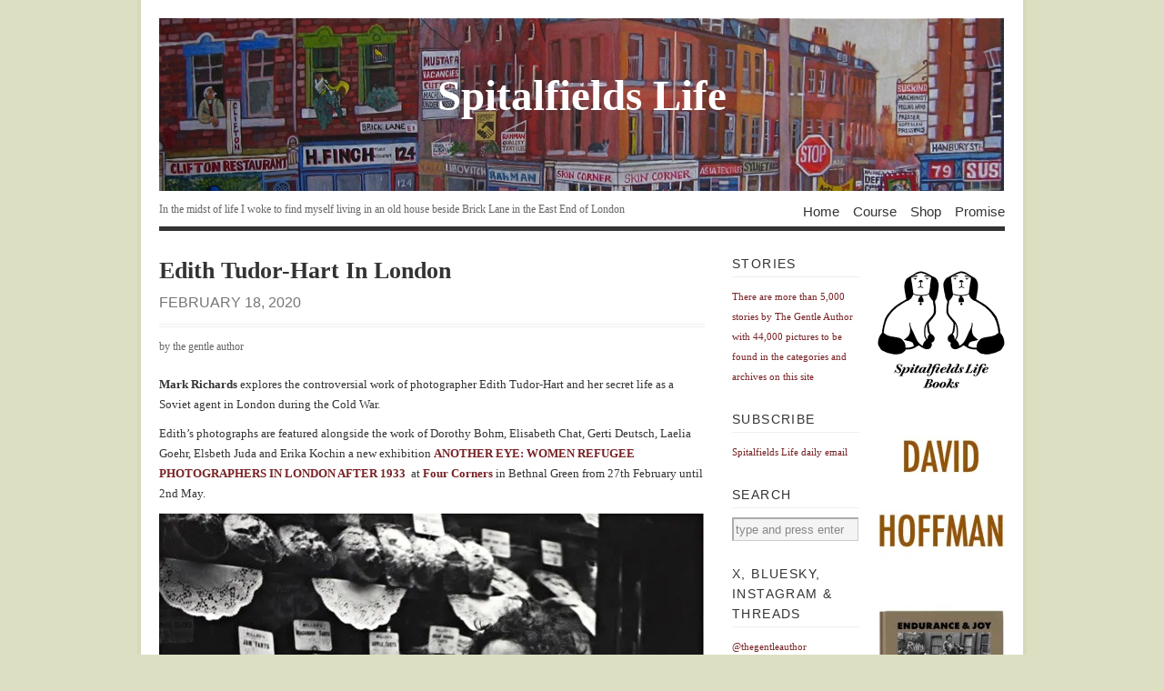

--- FILE ---
content_type: text/html; charset=UTF-8
request_url: https://spitalfieldslife.com/2020/02/18/edith-tudor-hart-in-london/
body_size: 18651
content:
<!DOCTYPE html PUBLIC "-//W3C//DTD XHTML 1.1//EN" 
"http://www.w3.org/TR/xhtml11/DTD/xhtml11.dtd">
<html xml:lang="en" xmlns="http://www.w3.org/1999/xhtml">
<head>
<title>  Edith Tudor-Hart In London | Spitalfields Life</title>
<!-- Basic Meta Data -->
<meta name="copyright" content="Vigilance Theme Design: Copyright 2008 - 2009 Jestro LLC" />
<meta http-equiv="imagetoolbar" content="no" />
<meta http-equiv="Content-Type" content="text/html; charset=UTF-8" />
<!-- Favicon -->
<link rel="shortcut icon" href="https://spitalfieldslife.com/wp-content/themes/vigilance_pro/images/favicon.ico" />
<!--Stylesheets-->
<!-- <link href="https://spitalfieldslife.com/wp-content/themes/vigilance_pro/style.css" type="text/css" media="screen" rel="stylesheet" /> -->
<link rel="stylesheet" type="text/css" href="//spitalfieldslife.com/wp-content/cache/wpfc-minified/99eyoyic/ae7pd.css" media="screen"/>
<!--[if lt IE 8]><link rel="stylesheet" type="text/css" media="screen" href="https://spitalfieldslife.com/wp-content/themes/vigilance/stylesheets/ie.css" /><![endif]-->
<!--[if lte IE 6]><link rel="stylesheet" type="text/css" media="screen" href="https://spitalfieldslife.com/wp-content/themes/vigilance/stylesheets/ie6.css" /><![endif]-->
<!--Wordpress-->
<link rel="alternate" type="application/rss+xml" title="Spitalfields Life RSS Feed" href="https://spitalfieldslife.com/feed/" />
<link rel="pingback" href="https://spitalfieldslife.com/xmlrpc.php" />
<!--WP Hook-->
<meta name='robots' content='max-image-preview:large' />
<link rel='dns-prefetch' href='//stats.wp.com' />
<link rel='preconnect' href='//i0.wp.com' />
<link rel='preconnect' href='//c0.wp.com' />
<link rel="alternate" type="application/rss+xml" title="Spitalfields Life &raquo; Edith Tudor-Hart In London Comments Feed" href="https://spitalfieldslife.com/2020/02/18/edith-tudor-hart-in-london/feed/" />
<link rel="alternate" title="oEmbed (JSON)" type="application/json+oembed" href="https://spitalfieldslife.com/wp-json/oembed/1.0/embed?url=https%3A%2F%2Fspitalfieldslife.com%2F2020%2F02%2F18%2Fedith-tudor-hart-in-london%2F" />
<link rel="alternate" title="oEmbed (XML)" type="text/xml+oembed" href="https://spitalfieldslife.com/wp-json/oembed/1.0/embed?url=https%3A%2F%2Fspitalfieldslife.com%2F2020%2F02%2F18%2Fedith-tudor-hart-in-london%2F&#038;format=xml" />
<style id='wp-img-auto-sizes-contain-inline-css' type='text/css'>
img:is([sizes=auto i],[sizes^="auto," i]){contain-intrinsic-size:3000px 1500px}
/*# sourceURL=wp-img-auto-sizes-contain-inline-css */
</style>
<style id='wp-emoji-styles-inline-css' type='text/css'>
img.wp-smiley, img.emoji {
display: inline !important;
border: none !important;
box-shadow: none !important;
height: 1em !important;
width: 1em !important;
margin: 0 0.07em !important;
vertical-align: -0.1em !important;
background: none !important;
padding: 0 !important;
}
/*# sourceURL=wp-emoji-styles-inline-css */
</style>
<style id='wp-block-library-inline-css' type='text/css'>
:root{--wp-block-synced-color:#7a00df;--wp-block-synced-color--rgb:122,0,223;--wp-bound-block-color:var(--wp-block-synced-color);--wp-editor-canvas-background:#ddd;--wp-admin-theme-color:#007cba;--wp-admin-theme-color--rgb:0,124,186;--wp-admin-theme-color-darker-10:#006ba1;--wp-admin-theme-color-darker-10--rgb:0,107,160.5;--wp-admin-theme-color-darker-20:#005a87;--wp-admin-theme-color-darker-20--rgb:0,90,135;--wp-admin-border-width-focus:2px}@media (min-resolution:192dpi){:root{--wp-admin-border-width-focus:1.5px}}.wp-element-button{cursor:pointer}:root .has-very-light-gray-background-color{background-color:#eee}:root .has-very-dark-gray-background-color{background-color:#313131}:root .has-very-light-gray-color{color:#eee}:root .has-very-dark-gray-color{color:#313131}:root .has-vivid-green-cyan-to-vivid-cyan-blue-gradient-background{background:linear-gradient(135deg,#00d084,#0693e3)}:root .has-purple-crush-gradient-background{background:linear-gradient(135deg,#34e2e4,#4721fb 50%,#ab1dfe)}:root .has-hazy-dawn-gradient-background{background:linear-gradient(135deg,#faaca8,#dad0ec)}:root .has-subdued-olive-gradient-background{background:linear-gradient(135deg,#fafae1,#67a671)}:root .has-atomic-cream-gradient-background{background:linear-gradient(135deg,#fdd79a,#004a59)}:root .has-nightshade-gradient-background{background:linear-gradient(135deg,#330968,#31cdcf)}:root .has-midnight-gradient-background{background:linear-gradient(135deg,#020381,#2874fc)}:root{--wp--preset--font-size--normal:16px;--wp--preset--font-size--huge:42px}.has-regular-font-size{font-size:1em}.has-larger-font-size{font-size:2.625em}.has-normal-font-size{font-size:var(--wp--preset--font-size--normal)}.has-huge-font-size{font-size:var(--wp--preset--font-size--huge)}.has-text-align-center{text-align:center}.has-text-align-left{text-align:left}.has-text-align-right{text-align:right}.has-fit-text{white-space:nowrap!important}#end-resizable-editor-section{display:none}.aligncenter{clear:both}.items-justified-left{justify-content:flex-start}.items-justified-center{justify-content:center}.items-justified-right{justify-content:flex-end}.items-justified-space-between{justify-content:space-between}.screen-reader-text{border:0;clip-path:inset(50%);height:1px;margin:-1px;overflow:hidden;padding:0;position:absolute;width:1px;word-wrap:normal!important}.screen-reader-text:focus{background-color:#ddd;clip-path:none;color:#444;display:block;font-size:1em;height:auto;left:5px;line-height:normal;padding:15px 23px 14px;text-decoration:none;top:5px;width:auto;z-index:100000}html :where(.has-border-color){border-style:solid}html :where([style*=border-top-color]){border-top-style:solid}html :where([style*=border-right-color]){border-right-style:solid}html :where([style*=border-bottom-color]){border-bottom-style:solid}html :where([style*=border-left-color]){border-left-style:solid}html :where([style*=border-width]){border-style:solid}html :where([style*=border-top-width]){border-top-style:solid}html :where([style*=border-right-width]){border-right-style:solid}html :where([style*=border-bottom-width]){border-bottom-style:solid}html :where([style*=border-left-width]){border-left-style:solid}html :where(img[class*=wp-image-]){height:auto;max-width:100%}:where(figure){margin:0 0 1em}html :where(.is-position-sticky){--wp-admin--admin-bar--position-offset:var(--wp-admin--admin-bar--height,0px)}@media screen and (max-width:600px){html :where(.is-position-sticky){--wp-admin--admin-bar--position-offset:0px}}
/*# sourceURL=wp-block-library-inline-css */
</style><style id='global-styles-inline-css' type='text/css'>
:root{--wp--preset--aspect-ratio--square: 1;--wp--preset--aspect-ratio--4-3: 4/3;--wp--preset--aspect-ratio--3-4: 3/4;--wp--preset--aspect-ratio--3-2: 3/2;--wp--preset--aspect-ratio--2-3: 2/3;--wp--preset--aspect-ratio--16-9: 16/9;--wp--preset--aspect-ratio--9-16: 9/16;--wp--preset--color--black: #000000;--wp--preset--color--cyan-bluish-gray: #abb8c3;--wp--preset--color--white: #ffffff;--wp--preset--color--pale-pink: #f78da7;--wp--preset--color--vivid-red: #cf2e2e;--wp--preset--color--luminous-vivid-orange: #ff6900;--wp--preset--color--luminous-vivid-amber: #fcb900;--wp--preset--color--light-green-cyan: #7bdcb5;--wp--preset--color--vivid-green-cyan: #00d084;--wp--preset--color--pale-cyan-blue: #8ed1fc;--wp--preset--color--vivid-cyan-blue: #0693e3;--wp--preset--color--vivid-purple: #9b51e0;--wp--preset--gradient--vivid-cyan-blue-to-vivid-purple: linear-gradient(135deg,rgb(6,147,227) 0%,rgb(155,81,224) 100%);--wp--preset--gradient--light-green-cyan-to-vivid-green-cyan: linear-gradient(135deg,rgb(122,220,180) 0%,rgb(0,208,130) 100%);--wp--preset--gradient--luminous-vivid-amber-to-luminous-vivid-orange: linear-gradient(135deg,rgb(252,185,0) 0%,rgb(255,105,0) 100%);--wp--preset--gradient--luminous-vivid-orange-to-vivid-red: linear-gradient(135deg,rgb(255,105,0) 0%,rgb(207,46,46) 100%);--wp--preset--gradient--very-light-gray-to-cyan-bluish-gray: linear-gradient(135deg,rgb(238,238,238) 0%,rgb(169,184,195) 100%);--wp--preset--gradient--cool-to-warm-spectrum: linear-gradient(135deg,rgb(74,234,220) 0%,rgb(151,120,209) 20%,rgb(207,42,186) 40%,rgb(238,44,130) 60%,rgb(251,105,98) 80%,rgb(254,248,76) 100%);--wp--preset--gradient--blush-light-purple: linear-gradient(135deg,rgb(255,206,236) 0%,rgb(152,150,240) 100%);--wp--preset--gradient--blush-bordeaux: linear-gradient(135deg,rgb(254,205,165) 0%,rgb(254,45,45) 50%,rgb(107,0,62) 100%);--wp--preset--gradient--luminous-dusk: linear-gradient(135deg,rgb(255,203,112) 0%,rgb(199,81,192) 50%,rgb(65,88,208) 100%);--wp--preset--gradient--pale-ocean: linear-gradient(135deg,rgb(255,245,203) 0%,rgb(182,227,212) 50%,rgb(51,167,181) 100%);--wp--preset--gradient--electric-grass: linear-gradient(135deg,rgb(202,248,128) 0%,rgb(113,206,126) 100%);--wp--preset--gradient--midnight: linear-gradient(135deg,rgb(2,3,129) 0%,rgb(40,116,252) 100%);--wp--preset--font-size--small: 13px;--wp--preset--font-size--medium: 20px;--wp--preset--font-size--large: 36px;--wp--preset--font-size--x-large: 42px;--wp--preset--spacing--20: 0.44rem;--wp--preset--spacing--30: 0.67rem;--wp--preset--spacing--40: 1rem;--wp--preset--spacing--50: 1.5rem;--wp--preset--spacing--60: 2.25rem;--wp--preset--spacing--70: 3.38rem;--wp--preset--spacing--80: 5.06rem;--wp--preset--shadow--natural: 6px 6px 9px rgba(0, 0, 0, 0.2);--wp--preset--shadow--deep: 12px 12px 50px rgba(0, 0, 0, 0.4);--wp--preset--shadow--sharp: 6px 6px 0px rgba(0, 0, 0, 0.2);--wp--preset--shadow--outlined: 6px 6px 0px -3px rgb(255, 255, 255), 6px 6px rgb(0, 0, 0);--wp--preset--shadow--crisp: 6px 6px 0px rgb(0, 0, 0);}:where(.is-layout-flex){gap: 0.5em;}:where(.is-layout-grid){gap: 0.5em;}body .is-layout-flex{display: flex;}.is-layout-flex{flex-wrap: wrap;align-items: center;}.is-layout-flex > :is(*, div){margin: 0;}body .is-layout-grid{display: grid;}.is-layout-grid > :is(*, div){margin: 0;}:where(.wp-block-columns.is-layout-flex){gap: 2em;}:where(.wp-block-columns.is-layout-grid){gap: 2em;}:where(.wp-block-post-template.is-layout-flex){gap: 1.25em;}:where(.wp-block-post-template.is-layout-grid){gap: 1.25em;}.has-black-color{color: var(--wp--preset--color--black) !important;}.has-cyan-bluish-gray-color{color: var(--wp--preset--color--cyan-bluish-gray) !important;}.has-white-color{color: var(--wp--preset--color--white) !important;}.has-pale-pink-color{color: var(--wp--preset--color--pale-pink) !important;}.has-vivid-red-color{color: var(--wp--preset--color--vivid-red) !important;}.has-luminous-vivid-orange-color{color: var(--wp--preset--color--luminous-vivid-orange) !important;}.has-luminous-vivid-amber-color{color: var(--wp--preset--color--luminous-vivid-amber) !important;}.has-light-green-cyan-color{color: var(--wp--preset--color--light-green-cyan) !important;}.has-vivid-green-cyan-color{color: var(--wp--preset--color--vivid-green-cyan) !important;}.has-pale-cyan-blue-color{color: var(--wp--preset--color--pale-cyan-blue) !important;}.has-vivid-cyan-blue-color{color: var(--wp--preset--color--vivid-cyan-blue) !important;}.has-vivid-purple-color{color: var(--wp--preset--color--vivid-purple) !important;}.has-black-background-color{background-color: var(--wp--preset--color--black) !important;}.has-cyan-bluish-gray-background-color{background-color: var(--wp--preset--color--cyan-bluish-gray) !important;}.has-white-background-color{background-color: var(--wp--preset--color--white) !important;}.has-pale-pink-background-color{background-color: var(--wp--preset--color--pale-pink) !important;}.has-vivid-red-background-color{background-color: var(--wp--preset--color--vivid-red) !important;}.has-luminous-vivid-orange-background-color{background-color: var(--wp--preset--color--luminous-vivid-orange) !important;}.has-luminous-vivid-amber-background-color{background-color: var(--wp--preset--color--luminous-vivid-amber) !important;}.has-light-green-cyan-background-color{background-color: var(--wp--preset--color--light-green-cyan) !important;}.has-vivid-green-cyan-background-color{background-color: var(--wp--preset--color--vivid-green-cyan) !important;}.has-pale-cyan-blue-background-color{background-color: var(--wp--preset--color--pale-cyan-blue) !important;}.has-vivid-cyan-blue-background-color{background-color: var(--wp--preset--color--vivid-cyan-blue) !important;}.has-vivid-purple-background-color{background-color: var(--wp--preset--color--vivid-purple) !important;}.has-black-border-color{border-color: var(--wp--preset--color--black) !important;}.has-cyan-bluish-gray-border-color{border-color: var(--wp--preset--color--cyan-bluish-gray) !important;}.has-white-border-color{border-color: var(--wp--preset--color--white) !important;}.has-pale-pink-border-color{border-color: var(--wp--preset--color--pale-pink) !important;}.has-vivid-red-border-color{border-color: var(--wp--preset--color--vivid-red) !important;}.has-luminous-vivid-orange-border-color{border-color: var(--wp--preset--color--luminous-vivid-orange) !important;}.has-luminous-vivid-amber-border-color{border-color: var(--wp--preset--color--luminous-vivid-amber) !important;}.has-light-green-cyan-border-color{border-color: var(--wp--preset--color--light-green-cyan) !important;}.has-vivid-green-cyan-border-color{border-color: var(--wp--preset--color--vivid-green-cyan) !important;}.has-pale-cyan-blue-border-color{border-color: var(--wp--preset--color--pale-cyan-blue) !important;}.has-vivid-cyan-blue-border-color{border-color: var(--wp--preset--color--vivid-cyan-blue) !important;}.has-vivid-purple-border-color{border-color: var(--wp--preset--color--vivid-purple) !important;}.has-vivid-cyan-blue-to-vivid-purple-gradient-background{background: var(--wp--preset--gradient--vivid-cyan-blue-to-vivid-purple) !important;}.has-light-green-cyan-to-vivid-green-cyan-gradient-background{background: var(--wp--preset--gradient--light-green-cyan-to-vivid-green-cyan) !important;}.has-luminous-vivid-amber-to-luminous-vivid-orange-gradient-background{background: var(--wp--preset--gradient--luminous-vivid-amber-to-luminous-vivid-orange) !important;}.has-luminous-vivid-orange-to-vivid-red-gradient-background{background: var(--wp--preset--gradient--luminous-vivid-orange-to-vivid-red) !important;}.has-very-light-gray-to-cyan-bluish-gray-gradient-background{background: var(--wp--preset--gradient--very-light-gray-to-cyan-bluish-gray) !important;}.has-cool-to-warm-spectrum-gradient-background{background: var(--wp--preset--gradient--cool-to-warm-spectrum) !important;}.has-blush-light-purple-gradient-background{background: var(--wp--preset--gradient--blush-light-purple) !important;}.has-blush-bordeaux-gradient-background{background: var(--wp--preset--gradient--blush-bordeaux) !important;}.has-luminous-dusk-gradient-background{background: var(--wp--preset--gradient--luminous-dusk) !important;}.has-pale-ocean-gradient-background{background: var(--wp--preset--gradient--pale-ocean) !important;}.has-electric-grass-gradient-background{background: var(--wp--preset--gradient--electric-grass) !important;}.has-midnight-gradient-background{background: var(--wp--preset--gradient--midnight) !important;}.has-small-font-size{font-size: var(--wp--preset--font-size--small) !important;}.has-medium-font-size{font-size: var(--wp--preset--font-size--medium) !important;}.has-large-font-size{font-size: var(--wp--preset--font-size--large) !important;}.has-x-large-font-size{font-size: var(--wp--preset--font-size--x-large) !important;}
/*# sourceURL=global-styles-inline-css */
</style>
<style id='classic-theme-styles-inline-css' type='text/css'>
/*! This file is auto-generated */
.wp-block-button__link{color:#fff;background-color:#32373c;border-radius:9999px;box-shadow:none;text-decoration:none;padding:calc(.667em + 2px) calc(1.333em + 2px);font-size:1.125em}.wp-block-file__button{background:#32373c;color:#fff;text-decoration:none}
/*# sourceURL=/wp-includes/css/classic-themes.min.css */
</style>
<link rel="https://api.w.org/" href="https://spitalfieldslife.com/wp-json/" /><link rel="alternate" title="JSON" type="application/json" href="https://spitalfieldslife.com/wp-json/wp/v2/posts/179771" /><link rel="EditURI" type="application/rsd+xml" title="RSD" href="https://spitalfieldslife.com/xmlrpc.php?rsd" />
<meta name="generator" content="WordPress 6.9" />
<link rel="canonical" href="https://spitalfieldslife.com/2020/02/18/edith-tudor-hart-in-london/" />
<link rel='shortlink' href='https://spitalfieldslife.com/?p=179771' />
<style>img#wpstats{display:none}</style>
</head>
<body data-rsssl=1 class="wp-singular post-template-default single single-post postid-179771 single-format-standard wp-theme-vigilance wp-child-theme-vigilance_pro">
<div class="skip-content"><a href="#content">Skip to content</a></div>
<div id="wrapper">
<div id="header" class="clear">
<div id="title-logo"><a href="https://spitalfieldslife.com"><img src="https://spitalfieldslife.com/wp-content/themes/vigilance_pro/images/bricklane.jpg" alt="banner"/></a></div>
<div id="title"><a href="https://spitalfieldslife.com">
Spitalfields Life</a></div>
<div id="description">
<h2>In the midst of life I woke to find myself living in an old house beside Brick Lane in the East End of London</h2>
</div><!--end description-->
<div id="nav">
<ul>
<li class="page_item "><a href="https://spitalfieldslife.com">Home</a></li>
<li class="page_item page-item-204277"><a href="https://spitalfieldslife.com/courses/">Course</a></li>
<li class="page_item page-item-163890"><a href="https://spitalfieldslife.com/bookshop/">Shop</a></li>
<li class="page_item page-item-2"><a href="https://spitalfieldslife.com/my-promise/">Promise</a></li>
</ul>
</div><!--end nav-->
</div><!--end header-->
<div id="content" class="pad ">
<div id="post-179771" class="post-179771 post type-post status-publish format-standard hentry category-photo-life">
<div class="post-header">
<h1>Edith Tudor-Hart In London</h1>
<div class="date"><span> February 18, 2020</span></div>
</div><!--end post header-->
<div class="meta clear">
<div class="tags"></div>
<div class="author">by the gentle author</div>
</div><!--end meta-->
<div class="entry clear">
<p><strong>Mark Richards</strong> explores the controversial work of photographer Edith Tudor-Hart and her secret life as a Soviet agent in London during the Cold War.</p>
<p>Edith&#8217;s photographs are featured alongside the work of Dorothy Bohm, Elisabeth Chat, Gerti Deutsch, Laelia Goehr, Elsbeth Juda and Erika Kochin a new exhibition <a href="http://www.fourcornersfilm.co.uk/another-eye" target="_blank" rel="noopener noreferrer">ANOTHER EYE: WOMEN REFUGEE PHOTOGRAPHERS IN LONDON AFTER 1933  </a>at<a href="http://www.fourcornersfilm.co.uk/" target="_blank" rel="noopener noreferrer"> Four Corners</a> in Bethnal Green from 27th February until 2nd May.</p>
<p><img data-recalc-dims="1" fetchpriority="high" decoding="async" class="aligncenter size-full wp-image-159196" title="th1" src="https://i0.wp.com/spitalfieldslife.com/wp-content/uploads/2017/08/th1.jpg?resize=600%2C705" alt="" width="600" height="705" srcset="https://i0.wp.com/spitalfieldslife.com/wp-content/uploads/2017/08/th1.jpg?w=600&amp;ssl=1 600w, https://i0.wp.com/spitalfieldslife.com/wp-content/uploads/2017/08/th1.jpg?resize=255%2C300&amp;ssl=1 255w" sizes="(max-width: 600px) 100vw, 600px" /></p>
<p style="text-align: center;"><em>Child staring into a bakery window, Whitechapel, 1935 (Courtesy of National Gallery of Scotland)</em></p>
<p>On a wall in a flat in Maida Vale hangs this small photograph. It is a window into a world of social unrest, poverty, espionage and insurrection.  The photograph and the story behind it add weight to the view that there is often little truth in photography. What we see is what the photographer wants us to see.</p>
<p>I saw the photograph when I visited the late photographer Wolfgang Suschitzky for an interview and portrait session in 2016.  It was not taken by him, but by his sister Edith Tudor-Hart (1908–1973). The picture had pride of place on a wall of well-known photographs just inside the entrance.  Edith Tudor-Hart was one of the most talented documentary photographers of her time, but has now faded into obscurity after being being blacklisted for her Communist activity.</p>
<p>For me, it is one of the strongest photographs of its era. One of those pictures that all photographers hope to be able to capture one day. Its ability to tug the heartstrings and generate strong emotion remains even eighty years after it was taken. On face value, it is a photograph of a poor child staring into a bakery window in Whitechapel in 1935.  The disparity between the hungry child and the plentiful display has an enduring poignancy, inspiring a futile desire to intervene.</p>
<p>This photograph was first published next to another of a baby chimp in a zoo, which was much better fed than this girl. The message was clear, as was Edith&#8217;s ability to use her camera as a weapon for social justice. The picture was subsequently reproduced widely in Communist leaflets, representing a call to action. Yet to grasp the nature of this phenomenon and understand the other photographs that Edith took of the East End, we need to appreciate both the social context and her personal motives. None of the photographs that she took at that time can be taken at face value.</p>
<p>There is no doubt that this photograph was staged – the bundle clutched tightly in the girl’s left hand is evidence of that. We shall never know who the girl was or how she became to the subject. Edith destroyed her photographic records in 1951 for fear of prosecution, so the background to most of her work is now lost. She used photography to highlight social inequality and deprivation, realising early on &#8211; while studying at the Bauhaus &#8211; that photographs have the power to alter people’s beliefs and change the world. In her time, photography had become a medium for social change, ideal for the promotion of political views to a large audience, affecting them through the impact of the visual image more powerfully than by the written word.</p>
<p>Edith was acutely aware of the potential to use photography to break down social barriers and influence an audience like never before. For her, photography represented a move of the locus of control into the hands of the people, offering the possibility of self-representation for everyone. She understood that those who press the camera shutter can control the story that a picture tells.</p>
<p>As well as being an accomplished photographer, Edith was also a committed Communist and a Soviet agent who used her power to further her hidden agenda.  Born in Vienna in 1908, she had grown up during a period of unprecedented political and social upheaval which shaped her beliefs. Her radical views are probably best summed up in <em>Das Eland Wiens</em> by the Marxist writer Bruno Frei, which attacks the inequality of capitalism and demands a commitment to revolutionary activism and change. Unusually, the book contained photographs and this was probably a decisive influence in Edith&#8217;s choice to become a photographer.</p>
<p>Edith&#8217;s father ran a Socialist bookshop which stocked Bruno Frei’s work and she mixed in radical Jewish circles in Vienna. In 1927, she trained as a Montessori teacher in England until she was deported to Austria in 1931 after being photographed at a Communist rally. Once in Austria again, she worked as a photojournalist for the Soviet news agency TASS, but in 1933 she was arrested there, again for being a Communist activist. At this point, Edith fled from Austria with her husband and was exiled in England.</p>
<p>Back in England, she continued her affiliation with the Communist party, both as an activist and a Soviet agent. It is likely that she had been recruited by the NKVD (the predecessor to the KGB) as early as 1927. Edith is often portrayed as a low-level agent yet she spotted and recruited Kim Philby. He was one of the Cambridge spy ring with Anthony Blunt, Guy Burgess and Donald Maclean, who caused damage to British interests and threatened its intelligence relationship with America during the Cold War. Edith knew Kim Philby’s wife Litzi Friedmann and was the one who introduced Philby to Arnold Deutsch, the Soviet Agent who managed the Cambridge spy ring. Her recruitment of Kim Philby was a seminal moment in her espionage activities.</p>
<p>In 1964, Anthony Blunt described Edith in his confession as being ‘the grandmother of us all.’ Yet, although she continued to be monitored by the security services until her death in 1973, she was never prosecuted for spying due to lack of evidence.</p>
<p>She had planned to produce a book of her photographs called <em>Rich Man, Poor Man, </em>after the nursery rhyme:</p>
<p><em>Daisy, daisy, who shall it be?</em></p>
<p><em>Who shall it be who will marry me?</em></p>
<p><em>Rich man, poor man, beggar man, thief,</em></p>
<p><em>Doctor, lawyer, merchant, chief,</em></p>
<p><em>Tinker, tailor, soldier, sailor…</em></p>
<p>The ambition of the book was to highlight the contrast between rich and poor in British society and it would have featured her photographs of the East End, together with a series she took of mining communities in Wales.  The shocking juxtaposition of her ‘Poodle Parlour&#8217; photograph with the picture of the Clerkenwell slums at Gee Street in <em>Lilliput </em>in 1939 demonstrated he power of her approach. However, the book was never published. Eventually, the difficulty of being a woman photographer as well as being blacklisted for her Soviet connections led Edith to abandon photography altogether at the end of the fifties.</p>
<p>Some of the images that were intended for this book are incredibly powerful and reveal the nature of her talent as a photographer. Her method included talking to her subjects instead of photographing them from a distance and she showed a real ability for putting people at their ease.</p>
<p><em>Bakery Window</em> was to have been the cover photograph of <em>Rich Man, Poor Man</em> and what a book it might have been. Today it lies unconstructed among the negatives of her photographic archives held by the National Gallery of Scotland which were given to them by her brother Wolfgang in 2004.</p>
<p><img data-recalc-dims="1" decoding="async" class="aligncenter size-full wp-image-159202" title="th7" src="https://i0.wp.com/spitalfieldslife.com/wp-content/uploads/2017/08/th7.jpg?resize=600%2C700" alt="" width="600" height="700" srcset="https://i0.wp.com/spitalfieldslife.com/wp-content/uploads/2017/08/th7.jpg?w=600&amp;ssl=1 600w, https://i0.wp.com/spitalfieldslife.com/wp-content/uploads/2017/08/th7.jpg?resize=257%2C300&amp;ssl=1 257w" sizes="(max-width: 600px) 100vw, 600px" /></p>
<p>Slums at Gee St, Clerkenwell 1936</p>
<p><img data-recalc-dims="1" decoding="async" class="aligncenter size-full wp-image-159214" title="th9" src="https://i0.wp.com/spitalfieldslife.com/wp-content/uploads/2017/08/th9.jpg?resize=600%2C598" alt="" width="600" height="598" srcset="https://i0.wp.com/spitalfieldslife.com/wp-content/uploads/2017/08/th9.jpg?w=600&amp;ssl=1 600w, https://i0.wp.com/spitalfieldslife.com/wp-content/uploads/2017/08/th9.jpg?resize=200%2C200&amp;ssl=1 200w, https://i0.wp.com/spitalfieldslife.com/wp-content/uploads/2017/08/th9.jpg?resize=300%2C300&amp;ssl=1 300w" sizes="(max-width: 600px) 100vw, 600px" /></p>
<p>Poodle Parlour, West End, 1935</p>
<p><img data-recalc-dims="1" loading="lazy" decoding="async" class="aligncenter size-full wp-image-159197" title="th2" src="https://i0.wp.com/spitalfieldslife.com/wp-content/uploads/2017/08/th2.jpg?resize=600%2C599" alt="" width="600" height="599" srcset="https://i0.wp.com/spitalfieldslife.com/wp-content/uploads/2017/08/th2.jpg?w=600&amp;ssl=1 600w, https://i0.wp.com/spitalfieldslife.com/wp-content/uploads/2017/08/th2.jpg?resize=200%2C200&amp;ssl=1 200w, https://i0.wp.com/spitalfieldslife.com/wp-content/uploads/2017/08/th2.jpg?resize=300%2C300&amp;ssl=1 300w" sizes="auto, (max-width: 600px) 100vw, 600px" /></p>
<p>Family Group, Stepney, 1932</p>
<p><img data-recalc-dims="1" loading="lazy" decoding="async" class="aligncenter size-full wp-image-159198" title="th8" src="https://i0.wp.com/spitalfieldslife.com/wp-content/uploads/2017/08/th8.jpg?resize=600%2C735" alt="" width="600" height="735" srcset="https://i0.wp.com/spitalfieldslife.com/wp-content/uploads/2017/08/th8.jpg?w=600&amp;ssl=1 600w, https://i0.wp.com/spitalfieldslife.com/wp-content/uploads/2017/08/th8.jpg?resize=244%2C300&amp;ssl=1 244w" sizes="auto, (max-width: 600px) 100vw, 600px" /></p>
<p>No Home, No Dole, London 1931</p>
<p><img data-recalc-dims="1" loading="lazy" decoding="async" class="aligncenter size-full wp-image-159203" title="th10" src="https://i0.wp.com/spitalfieldslife.com/wp-content/uploads/2017/08/th10.jpg?resize=600%2C612" alt="" width="600" height="612" srcset="https://i0.wp.com/spitalfieldslife.com/wp-content/uploads/2017/08/th10.jpg?w=600&amp;ssl=1 600w, https://i0.wp.com/spitalfieldslife.com/wp-content/uploads/2017/08/th10.jpg?resize=294%2C300&amp;ssl=1 294w" sizes="auto, (max-width: 600px) 100vw, 600px" /></p>
<p>Communist Party demonstration, Hyde Park, c.1934</p>
<p><img data-recalc-dims="1" loading="lazy" decoding="async" class="aligncenter size-full wp-image-159205" title="th3" src="https://i0.wp.com/spitalfieldslife.com/wp-content/uploads/2017/08/th3.jpg?resize=600%2C739" alt="" width="600" height="739" srcset="https://i0.wp.com/spitalfieldslife.com/wp-content/uploads/2017/08/th3.jpg?w=600&amp;ssl=1 600w, https://i0.wp.com/spitalfieldslife.com/wp-content/uploads/2017/08/th3.jpg?resize=243%2C300&amp;ssl=1 243w" sizes="auto, (max-width: 600px) 100vw, 600px" /></p>
<p>In Total Darkness, London 1935</p>
<p><img data-recalc-dims="1" loading="lazy" decoding="async" class="aligncenter size-full wp-image-159199" title="th4" src="https://i0.wp.com/spitalfieldslife.com/wp-content/uploads/2017/08/th4.jpg?resize=600%2C595" alt="" width="600" height="595" srcset="https://i0.wp.com/spitalfieldslife.com/wp-content/uploads/2017/08/th4.jpg?w=600&amp;ssl=1 600w, https://i0.wp.com/spitalfieldslife.com/wp-content/uploads/2017/08/th4.jpg?resize=300%2C297&amp;ssl=1 300w" sizes="auto, (max-width: 600px) 100vw, 600px" /></p>
<p>Caledonian Market, 1931</p>
<p><img data-recalc-dims="1" loading="lazy" decoding="async" class="aligncenter size-full wp-image-159200" title="th6" src="https://i0.wp.com/spitalfieldslife.com/wp-content/uploads/2017/08/th6.jpg?resize=600%2C602" alt="" width="600" height="602" srcset="https://i0.wp.com/spitalfieldslife.com/wp-content/uploads/2017/08/th6.jpg?w=600&amp;ssl=1 600w, https://i0.wp.com/spitalfieldslife.com/wp-content/uploads/2017/08/th6.jpg?resize=200%2C200&amp;ssl=1 200w, https://i0.wp.com/spitalfieldslife.com/wp-content/uploads/2017/08/th6.jpg?resize=300%2C300&amp;ssl=1 300w" sizes="auto, (max-width: 600px) 100vw, 600px" /></p>
<p>Self portrait with unknown man, Caledonian Market c.1935</p>
<p><img data-recalc-dims="1" loading="lazy" decoding="async" class="aligncenter size-full wp-image-159201" title="th5" src="https://i0.wp.com/spitalfieldslife.com/wp-content/uploads/2017/08/th5.jpg?resize=600%2C615" alt="" width="600" height="615" srcset="https://i0.wp.com/spitalfieldslife.com/wp-content/uploads/2017/08/th5.jpg?w=600&amp;ssl=1 600w, https://i0.wp.com/spitalfieldslife.com/wp-content/uploads/2017/08/th5.jpg?resize=292%2C300&amp;ssl=1 292w" sizes="auto, (max-width: 600px) 100vw, 600px" /></p>
<p>Edith Tudor-Hart, self portrait 1936</p>
<p style="text-align: right;">Photographs courtesy<strong> National Gallery of Scotland</strong></p>
<p style="text-align: left;">You may also like to read about</p>
<p style="text-align: left;"><a href="https://spitalfieldslife.com/2011/07/07/max-levitas-communist/" target="_blank" rel="noopener noreferrer">Max Levitas, Communist</a></p>
</div><!--end entry-->
<div class="post-footer">
<p>from &rarr; <a href="https://spitalfieldslife.com/category/photo-life/" rel="category tag">Photo Life</a></p>
</div><!--end post footer-->
</div><!--end post-->
<!-- You can start editing here. -->
<div id="comments">
<div class="comment-number">
<span>19 Responses</span>
<a id="leavecomment" href="#respond" title="Leave One">leave one &rarr;</a>
</div><!--end comment-number-->
<ol class="commentlist">
<li class="comment even thread-even depth-1" id="comment-1330382" >
<div class="c-grav"></div>
<div class="c-body">
<div class="c-head">
me <span class="c-permalink"><a href="https://spitalfieldslife.com/2020/02/18/edith-tudor-hart-in-london/#comment-1330382">permalink</a></span>		</div>
<div class="c-date">
February 18, 2020		</div>
<p>What a remarkable woman . It is such a pity that her idealism was misplaced in Russia and communism. I have so much sympathy with where her heart lay but I wonder had she known of the Gulags and Stalin&#8217;s atrocities whether she would have done it all again ?</p>
<div class="reply">
</div>
</div><!--end c-body-->
</li><!-- #comment-## -->
<li class="comment odd alt thread-odd thread-alt depth-1" id="comment-1330389" >
<div class="c-grav"></div>
<div class="c-body">
<div class="c-head">
Justine Khaldi <span class="c-permalink"><a href="https://spitalfieldslife.com/2020/02/18/edith-tudor-hart-in-london/#comment-1330389">permalink</a></span>		</div>
<div class="c-date">
February 18, 2020		</div>
<p>I so enjoyed reading this article and seeing ETH&#8217;s emotive photographs.<br />
The child looking into the bakery is very familiar to me but I did<br />
not know that it was judged to be staged. I do not understand the significance of the bundle in the child&#8217;s hand as evidence of staging and would like to know more from someone who knows&#8230;</p>
<div class="reply">
</div>
</div><!--end c-body-->
</li><!-- #comment-## -->
<li class="comment even thread-even depth-1" id="comment-1330393" >
<div class="c-grav"></div>
<div class="c-body">
<div class="c-head">
<a href="http://pamtraves@yahoo.com" class="url" rel="ugc external nofollow">Pamela Traves</a> <span class="c-permalink"><a href="https://spitalfieldslife.com/2020/02/18/edith-tudor-hart-in-london/#comment-1330393">permalink</a></span>		</div>
<div class="c-date">
February 18, 2020		</div>
<p>Amazing Pictures in the Dark Times.  So Sad and need to show us.  Thank You So Much.??????</p>
<div class="reply">
</div>
</div><!--end c-body-->
</li><!-- #comment-## -->
<li class="comment odd alt thread-odd thread-alt depth-1" id="comment-1330394" >
<div class="c-grav"></div>
<div class="c-body">
<div class="c-head">
paul loften <span class="c-permalink"><a href="https://spitalfieldslife.com/2020/02/18/edith-tudor-hart-in-london/#comment-1330394">permalink</a></span>		</div>
<div class="c-date">
February 18, 2020		</div>
<p>Thank you and Mark Richards for this very interesting history Of Edith Tudor- Hart and the photos. I shall  definitely visit the photographic exhibition in Bethnal Green ,  The photo of the man holding the banner at the demonstration led me to a train of thought of just how mistaken people can be in the beliefs that they hold so passionately to the point of them giving their life for the cause.   It&#8217;s not the place to go into the history here but just to say how Ernst Thalmann suffered for 11 years in solitary confinement at Buchenwald concentration camp and was finally shot on the orders of Hitler in 1944. Yet Thalmann  himself had partial responsibility for the rise of Hitler to power in Germany. The Communist Party played a big role in the history of  the area with Phil  Piratin   being .elected as  their .MP for Bethnal green in 1945</p>
<div class="reply">
</div>
</div><!--end c-body-->
</li><!-- #comment-## -->
<li class="comment even thread-even depth-1" id="comment-1330396" >
<div class="c-grav"></div>
<div class="c-body">
<div class="c-head">
<a href="http://Gatos%20y%20Respeto" class="url" rel="ugc external nofollow">Mathilde Grange</a> <span class="c-permalink"><a href="https://spitalfieldslife.com/2020/02/18/edith-tudor-hart-in-london/#comment-1330396">permalink</a></span>		</div>
<div class="c-date">
February 18, 2020		</div>
<p>Thank you, G.A. I had no idea she existed. I&#8217;ve checked her pictures, a really great photographer. A very intelligent woman. If she lived today, she&#8217;d take the same pictures. Things have changed superficially, but not deep down.</p>
<div class="reply">
</div>
</div><!--end c-body-->
</li><!-- #comment-## -->
<li class="comment odd alt thread-odd thread-alt depth-1" id="comment-1330399" >
<div class="c-grav"></div>
<div class="c-body">
<div class="c-head">
<a href="http://www.MissingPortraits.info" class="url" rel="ugc external nofollow">Colin Cohen</a> <span class="c-permalink"><a href="https://spitalfieldslife.com/2020/02/18/edith-tudor-hart-in-london/#comment-1330399">permalink</a></span>		</div>
<div class="c-date">
February 18, 2020		</div>
<p>A fascinating figure, and little doubt from reading the MI5 files that she did huge damage to the country [and took interesting photos in her &#8216;day job&#8217;].</p>
<p>Her recruit Philby wreaked havoc with my father&#8217;s post-war MI6 networks behind the Iron Curtain, and interestingly she was a close friend of the parents of people I know slightly who think she also recruited their father, but who MI5 never even remotely suspected [at last that&#8217;s what MI5&#8217;s official historian told me].</p>
<div class="reply">
</div>
</div><!--end c-body-->
</li><!-- #comment-## -->
<li class="comment even thread-even depth-1" id="comment-1330401" >
<div class="c-grav"></div>
<div class="c-body">
<div class="c-head">
Mary <span class="c-permalink"><a href="https://spitalfieldslife.com/2020/02/18/edith-tudor-hart-in-london/#comment-1330401">permalink</a></span>		</div>
<div class="c-date">
February 18, 2020		</div>
<p>A wonderful set of photographs taken by a fascinating but controversial woman. Thankfully her photographs were not lost but now held in a national archive.<br />
The woman in the Stepney family photograph reminds me of Dorothea Lange&#8217;s &#8220;Migrant Mother&#8221; and was taken around the same time.</p>
<div class="reply">
</div>
</div><!--end c-body-->
</li><!-- #comment-## -->
<li class="comment odd alt thread-odd thread-alt depth-1" id="comment-1330422" >
<div class="c-grav"></div>
<div class="c-body">
<div class="c-head">
Penny <span class="c-permalink"><a href="https://spitalfieldslife.com/2020/02/18/edith-tudor-hart-in-london/#comment-1330422">permalink</a></span>		</div>
<div class="c-date">
February 18, 2020		</div>
<p>The bundle is obvious to any child who has been sent to get the shopping. It&#8217;s the&#8217; money&#8217;, usually wrapped in paper so you don&#8217;t lose the change. Not unusual to look dirty either or dwell longingly outside cake shops. Or to be clipped round the ear and sent back with the wrong stuff.Breeds character, self-reliance and the ability to do mental arithmetic from an early age.</p>
<div class="reply">
</div>
</div><!--end c-body-->
</li><!-- #comment-## -->
<li class="comment even thread-even depth-1" id="comment-1330424" >
<div class="c-grav"></div>
<div class="c-body">
<div class="c-head">
<a href="http://www.LKPerrella.com" class="url" rel="ugc external nofollow">Lynne Perrella</a> <span class="c-permalink"><a href="https://spitalfieldslife.com/2020/02/18/edith-tudor-hart-in-london/#comment-1330424">permalink</a></span>		</div>
<div class="c-date">
February 18, 2020		</div>
<p>The photo of the family on the rooftop brought me to a full stop.  The humanity of the group,<br />
huddled in the midst of decayed relics and castoff debris &#8212; it left me breathless.  The young boy smiling up at the camera&#8230;….the vertical mean boards, the useless chair legs thrusting up&#8230;. the careless chunks of concrete and brick&#8230;..the graceful diagonal of clothes line and the fragile drape of fabric&#8230;&#8230;everything seemingly devoid of &#8220;conventional &#8221; beauty and yet throbbing with<br />
narrative power.  To me, this was one for the ages.</p>
<p>Thanks for shining a light.   Amazing.</p>
<div class="reply">
</div>
</div><!--end c-body-->
</li><!-- #comment-## -->
<li class="comment odd alt thread-odd thread-alt depth-1" id="comment-1330427" >
<div class="c-grav"></div>
<div class="c-body">
<div class="c-head">
Ros <span class="c-permalink"><a href="https://spitalfieldslife.com/2020/02/18/edith-tudor-hart-in-london/#comment-1330427">permalink</a></span>		</div>
<div class="c-date">
February 18, 2020		</div>
<p>Very good to see these fine photos again and I hope to get to the exhibition at Four Corners.  There is a photograph you have featured showing Tony and Libby Hall&#8217;s reflections in a mirror with a price tag painted on it in Cheshire Street, and I wondered if this was a conscious homage to Edith Tudor-Hart.  I suppose the unknown man in Edith&#8217;s picture is not her brother Wolfgang?</p>
<div class="reply">
</div>
</div><!--end c-body-->
</li><!-- #comment-## -->
<li class="comment even thread-even depth-1" id="comment-1330428" >
<div class="c-grav"></div>
<div class="c-body">
<div class="c-head">
<a href="http://www.jimmcdermott.uk" class="url" rel="ugc external nofollow">Jim McDermott</a> <span class="c-permalink"><a href="https://spitalfieldslife.com/2020/02/18/edith-tudor-hart-in-london/#comment-1330428">permalink</a></span>		</div>
<div class="c-date">
February 18, 2020		</div>
<p>So tempting to dismiss her as merely politically naive, but &#8216;No Home No Dole&#8217; and &#8216;Total Darkness&#8217; show graphically how far short our own system fell, to the point at which even a monster like Stalin might have seemed to offer a viable alternative.</p>
<div class="reply">
</div>
</div><!--end c-body-->
</li><!-- #comment-## -->
<li class="comment odd alt thread-odd thread-alt depth-1" id="comment-1330429" >
<div class="c-grav"></div>
<div class="c-body">
<div class="c-head">
Steve Davies <span class="c-permalink"><a href="https://spitalfieldslife.com/2020/02/18/edith-tudor-hart-in-london/#comment-1330429">permalink</a></span>		</div>
<div class="c-date">
February 18, 2020		</div>
<p>When she married Alexander Tudor-Hart, she became the step-mother of Julian Tudor-Hart. He was a GP in Glyncorrwg and Communist Parliamentary candidate for Aberavon, my home town. His obituary-  <a href="https://www.theguardian.com/society/2018/jul/12/julian-tudor-hart-obituary" rel="nofollow ugc">https://www.theguardian.com/society/2018/jul/12/julian-tudor-hart-obituary</a>  is well worth a read.</p>
<div class="reply">
</div>
</div><!--end c-body-->
</li><!-- #comment-## -->
<li class="comment even thread-even depth-1" id="comment-1330432" >
<div class="c-grav"></div>
<div class="c-body">
<div class="c-head">
Molly Porter <span class="c-permalink"><a href="https://spitalfieldslife.com/2020/02/18/edith-tudor-hart-in-london/#comment-1330432">permalink</a></span>		</div>
<div class="c-date">
February 18, 2020		</div>
<p>Edith Tudor-Hart did die a lonely death, but her work is receiving significant attention and respect now.  Two years ago I was able to see an excellent documentary about her life and work, entitled &#8216;Tracking Edith,&#8217; which was shown at a Regent Street cinema; and last September there was a Victoria &amp; Albert Museum large gallery room exhibition devoted to her photography equally along with that of her brother, Wolfgang Suschitzky.  Her Wikipedia entry seems a fair brief summary, and I appreciate the Gentle Author publicising what sounds like a most interesting exhibition at Four Corners, which I look forward to attending with a friend who is a member of the Tudor-Hart family and is the person who &#8216;introduced&#8217; me to Edith&#8217;s life history.</p>
<div class="reply">
</div>
</div><!--end c-body-->
</li><!-- #comment-## -->
<li class="comment odd alt thread-odd thread-alt depth-1" id="comment-1330449" >
<div class="c-grav"></div>
<div class="c-body">
<div class="c-head">
Lesley <span class="c-permalink"><a href="https://spitalfieldslife.com/2020/02/18/edith-tudor-hart-in-london/#comment-1330449">permalink</a></span>		</div>
<div class="c-date">
February 18, 2020		</div>
<p>Thank you GA. I love her social commentary. She was a very brave woman.</p>
<div class="reply">
</div>
</div><!--end c-body-->
</li><!-- #comment-## -->
<li class="comment even thread-even depth-1" id="comment-1330495" >
<div class="c-grav"></div>
<div class="c-body">
<div class="c-head">
<a href="http://Mellis%20Arts" class="url" rel="ugc external nofollow">Phil Cunningham</a> <span class="c-permalink"><a href="https://spitalfieldslife.com/2020/02/18/edith-tudor-hart-in-london/#comment-1330495">permalink</a></span>		</div>
<div class="c-date">
February 19, 2020		</div>
<p>What courage a real heroine!</p>
<div class="reply">
</div>
</div><!--end c-body-->
</li><!-- #comment-## -->
<li class="comment odd alt thread-odd thread-alt depth-1" id="comment-1330596" >
<div class="c-grav"></div>
<div class="c-body">
<div class="c-head">
Torsten Busch <span class="c-permalink"><a href="https://spitalfieldslife.com/2020/02/18/edith-tudor-hart-in-london/#comment-1330596">permalink</a></span>		</div>
<div class="c-date">
February 20, 2020		</div>
<p>It appears historically ironic (at least to me) that Edith planned a book titled &#8220;Rich Man, Poor Man&#8221; when John Le Carré some 40 years later wrote the novel &#8220;Tinker Tailor Soldier Spy&#8221; (later a major BBC-tv serial) with the spy (Bill Haydon)  by and large modelled on Kim Philby, Edith&#8217;s recruit! Le Carré used the nursery rhyme as a code for the five suspects &#8220;Control&#8221; is after.</p>
<div class="reply">
</div>
</div><!--end c-body-->
</li><!-- #comment-## -->
<li class="comment even thread-even depth-1" id="comment-1330857" >
<div class="c-grav"></div>
<div class="c-body">
<div class="c-head">
<a href="http://www.peterstephanjungk.com" class="url" rel="ugc external nofollow">peter stephan jungk</a> <span class="c-permalink"><a href="https://spitalfieldslife.com/2020/02/18/edith-tudor-hart-in-london/#comment-1330857">permalink</a></span>		</div>
<div class="c-date">
February 23, 2020		</div>
<p>As the biographer of Edith Tudor-Hart I am quite shocked to read that Mr. Richards believes Edith &#8220;has now faded into obscurity&#8221;. He writes this right after a magnificent show ended at the Tate Britain, no less, which lasted fort several months? I also wonder why Mr. Richards does not mention Duncan Forbes&#8217; amazing research and wonderful book &#8216;In the Shadow of Tyranny&#8217;, why he doesn&#8217;t mention my book on Edith published in Germany and France, does not mention my documentary film &#8216;Tracking Edith&#8217; which was widely seen in the UK in 2017/18 and widely reviewed in the press, in The Guardian among others? But worst of all is portraying Edith as a kind of fraud who in some way staged or perhaps even faked her photographs. That assessment by Mr. Richards borders on the scandalous.</p>
<p>trackingedith.com</p>
<p><a href="https://www.theguardian.com/film/2018/jul/27/tracking-edith-review-documentary-engima-camera" rel="nofollow ugc">https://www.theguardian.com/film/2018/jul/27/tracking-edith-review-documentary-engima-camera</a></p>
<div class="reply">
</div>
</div><!--end c-body-->
</li><!-- #comment-## -->
<li class="comment odd alt thread-odd thread-alt depth-1" id="comment-1711438" >
<div class="c-grav"></div>
<div class="c-body">
<div class="c-head">
Amos Julien <span class="c-permalink"><a href="https://spitalfieldslife.com/2020/02/18/edith-tudor-hart-in-london/#comment-1711438">permalink</a></span>		</div>
<div class="c-date">
April 13, 2025		</div>
<p>These images are just out of this world: the best that I have ever seen. </p>
<p>Many congrats to the taker.</p>
<div class="reply">
</div>
</div><!--end c-body-->
</li><!-- #comment-## -->
<li class="comment even thread-even depth-1" id="comment-1712077" >
<div class="c-grav"></div>
<div class="c-body">
<div class="c-head">
Jason Stuart <span class="c-permalink"><a href="https://spitalfieldslife.com/2020/02/18/edith-tudor-hart-in-london/#comment-1712077">permalink</a></span>		</div>
<div class="c-date">
April 15, 2025		</div>
<p>Talking of really infamous spies, sleepers, moles and even the fictional Smiley, Bond and Bourne, one day Donald J Trump will eclipse them all. Why? Credible revelations from seven former KGB/FSB officers about Donald J Trump being a KGB agent or asset (codenamed Krasnov) since the 1970s were published recently on TheBurlingtonFiles website at <a href="https://theburlingtonfiles.org/news_2025.03.16.php" rel="nofollow ugc">https://theburlingtonfiles.org/news_2025.03.16.php</a>. </p>
<p>The following KGB/FSB officers and defectors have disclosed (at great personal risk) that Donald Trump was a KGB/FSB agent or asset decades before he first became President of the USA: Yuri Shvets (KGB Major); Oleg Kalugin (KGB General); Alexander Litvinenko (assassinated FSB Officer); Viktor Suvorov (GRU Officer); Boris Karpichkov (KGB Major); Sergei Tretyakov (SVR Officer); and Alnur Mussayev (Kazakhstan&#8217;s KNB (National Security Committee) Chief). Perhaps things would have been different if Trump had read the enigmatic fact based spy thriller Beyond Enkription in TheBurlingtonFiles.</p>
<div class="reply">
</div>
</div><!--end c-body-->
</li><!-- #comment-## -->
</ol>
<div class="navigation">
<div class="alignleft"></div>
<div class="alignright"></div>
</div>
</div><!--end comments-->
<div id="respond">
<div class="cancel-comment-reply">
<small><a rel="nofollow" id="cancel-comment-reply-link" href="/2020/02/18/edith-tudor-hart-in-london/#respond" style="display:none;">Click here to cancel reply.</a></small>
</div>
<h4 id="postcomment">Leave a Reply</h4>
<form action="https://spitalfieldslife.com/wp-comments-post.php" method="post" id="commentform">
<p><label for="author" class="comment-field"><small>Name: (required):</small></label><input class="text-input" type="text" name="author" id="author" value="" size="22" tabindex="1" /></p>
<p><label for="email" class="comment-field"><small>Email:	 (required):</small></label><input class="text-input" type="text" name="email" id="email" value="" size="22" tabindex="2" /></p>
<p><label for="url" class="comment-field"><small>Website:</small></label><input class="text-input" type="text" name="url" id="url" value="" size="22" tabindex="3" /></p>
<p><label for="comment" class="comment-field"><small>Comment:</small></label><textarea name="comment" id="comment" cols="50" rows="10" tabindex="4"></textarea></p>
<p class="guidelines"><strong>Note:</strong> Comments may be edited. Your email address will <strong>never</strong> be published.</p>
<p class="comments-rss"><a href="https://spitalfieldslife.com/2020/02/18/edith-tudor-hart-in-london/feed/">Subscribe to this comment feed via RSS</a></p>
<div>
<p style="display: none;"><input type="hidden" id="akismet_comment_nonce" name="akismet_comment_nonce" value="f2dbee505c" /></p><p style="display: none !important;" class="akismet-fields-container" data-prefix="ak_"><label>&#916;<textarea name="ak_hp_textarea" cols="45" rows="8" maxlength="100"></textarea></label><input type="hidden" id="ak_js_1" name="ak_js" value="93"/><script>document.getElementById( "ak_js_1" ).setAttribute( "value", ( new Date() ).getTime() );</script></p>				</div>
<p>
<input name="submit" type="submit" id="submit" tabindex="5" value="Submit Comment" />
<input type="hidden" name="comment_post_ID" value="179771" />
</p>
<div>
<input type='hidden' name='comment_post_ID' value='179771' id='comment_post_ID' />
<input type='hidden' name='comment_parent' id='comment_parent' value='0' />
</div>
</form><!--end commentform-->
</div><!--end respond-->
</div><!--end content-->
<div id="sidebar">
<ul>
</ul>
<ul class="thin-sidebar spad">		<li id="text-226" class="widget widget_text"><h2 class="widgettitle">STORIES</h2>			<div class="textwidget"><p><span style="color: #772124""font-size:9px" "top:10px">There are more than 5,000 stories by The Gentle Author with 44,000 pictures to be found in the categories and archives on this site</span></p></div>
</li><li id="text-115" class="widget widget_text"><h2 class="widgettitle">Subscribe</h2>			<div class="textwidget"><p><a href="http://eepurl.com/zTmt5" target="_blank">Spitalfields Life daily email</a></p></div>
</li><li id="search-4" class="widget widget_search"><h2 class="widgettitle">Search</h2>
<form method="get" id="search_form" action="https://spitalfieldslife.com/">
<div>
<input type="text" value="type and press enter" name="s" id="s" onfocus="if (this.value == 'type and press enter' ) {this.value = '';}" onblur="if (this.value == '' ) {this.value = 'type and press enter';}" />
<input type="hidden" value="Search" />
</div>
</form>
</li><li id="text-13" class="widget widget_text"><h2 class="widgettitle">X, Bluesky, Instagram &#038; Threads</h2>			<div class="textwidget"><p><span style="color: #772124""font-size:9px" "top:10px">@thegentleauthor</span></p></div>
</li><li id="categories-4" class="widget widget_categories"><h2 class="widgettitle">Categories</h2>
<ul>
<li class="cat-item cat-item-3"><a href="https://spitalfieldslife.com/category/animal-life/">Animal Life</a>
</li>
<li class="cat-item cat-item-16"><a href="https://spitalfieldslife.com/category/criminal-life/">Criminal Life</a>
</li>
<li class="cat-item cat-item-4"><a href="https://spitalfieldslife.com/category/culinary-life/">Culinary Life</a>
</li>
<li class="cat-item cat-item-5"><a href="https://spitalfieldslife.com/category/cultural-life/">Cultural Life</a>
</li>
<li class="cat-item cat-item-7"><a href="https://spitalfieldslife.com/category/human-life/">Human Life</a>
</li>
<li class="cat-item cat-item-8"><a href="https://spitalfieldslife.com/category/literary-life/">Literary Life</a>
</li>
<li class="cat-item cat-item-144"><a href="https://spitalfieldslife.com/category/market-life/">Market Life</a>
</li>
<li class="cat-item cat-item-9"><a href="https://spitalfieldslife.com/category/night-life/">Night Life</a>
</li>
<li class="cat-item cat-item-10"><a href="https://spitalfieldslife.com/category/past-life/">Past Life</a>
</li>
<li class="cat-item cat-item-145"><a href="https://spitalfieldslife.com/category/photo-life/">Photo Life</a>
</li>
<li class="cat-item cat-item-11"><a href="https://spitalfieldslife.com/category/plant-life/">Plant Life</a>
</li>
<li class="cat-item cat-item-14"><a href="https://spitalfieldslife.com/category/spiritual-life/">Spiritual Life</a>
</li>
<li class="cat-item cat-item-15"><a href="https://spitalfieldslife.com/category/street-life/">Street Life</a>
</li>
</ul>
</li><li id="archives-4" class="widget widget_archive"><h2 class="widgettitle">Archives</h2>
<ul>
<li><a href='https://spitalfieldslife.com/2026/01/'>January 2026</a></li>
<li><a href='https://spitalfieldslife.com/2025/12/'>December 2025</a></li>
<li><a href='https://spitalfieldslife.com/2025/11/'>November 2025</a></li>
<li><a href='https://spitalfieldslife.com/2025/10/'>October 2025</a></li>
<li><a href='https://spitalfieldslife.com/2025/09/'>September 2025</a></li>
<li><a href='https://spitalfieldslife.com/2025/08/'>August 2025</a></li>
<li><a href='https://spitalfieldslife.com/2025/07/'>July 2025</a></li>
<li><a href='https://spitalfieldslife.com/2025/06/'>June 2025</a></li>
<li><a href='https://spitalfieldslife.com/2025/05/'>May 2025</a></li>
<li><a href='https://spitalfieldslife.com/2025/04/'>April 2025</a></li>
<li><a href='https://spitalfieldslife.com/2025/03/'>March 2025</a></li>
<li><a href='https://spitalfieldslife.com/2025/02/'>February 2025</a></li>
<li><a href='https://spitalfieldslife.com/2025/01/'>January 2025</a></li>
<li><a href='https://spitalfieldslife.com/2024/12/'>December 2024</a></li>
<li><a href='https://spitalfieldslife.com/2024/11/'>November 2024</a></li>
<li><a href='https://spitalfieldslife.com/2024/10/'>October 2024</a></li>
<li><a href='https://spitalfieldslife.com/2024/09/'>September 2024</a></li>
<li><a href='https://spitalfieldslife.com/2024/08/'>August 2024</a></li>
<li><a href='https://spitalfieldslife.com/2024/07/'>July 2024</a></li>
<li><a href='https://spitalfieldslife.com/2024/06/'>June 2024</a></li>
<li><a href='https://spitalfieldslife.com/2024/05/'>May 2024</a></li>
<li><a href='https://spitalfieldslife.com/2024/04/'>April 2024</a></li>
<li><a href='https://spitalfieldslife.com/2024/03/'>March 2024</a></li>
<li><a href='https://spitalfieldslife.com/2024/02/'>February 2024</a></li>
<li><a href='https://spitalfieldslife.com/2024/01/'>January 2024</a></li>
<li><a href='https://spitalfieldslife.com/2023/12/'>December 2023</a></li>
<li><a href='https://spitalfieldslife.com/2023/11/'>November 2023</a></li>
<li><a href='https://spitalfieldslife.com/2023/10/'>October 2023</a></li>
<li><a href='https://spitalfieldslife.com/2023/09/'>September 2023</a></li>
<li><a href='https://spitalfieldslife.com/2023/08/'>August 2023</a></li>
<li><a href='https://spitalfieldslife.com/2023/07/'>July 2023</a></li>
<li><a href='https://spitalfieldslife.com/2023/06/'>June 2023</a></li>
<li><a href='https://spitalfieldslife.com/2023/05/'>May 2023</a></li>
<li><a href='https://spitalfieldslife.com/2023/04/'>April 2023</a></li>
<li><a href='https://spitalfieldslife.com/2023/03/'>March 2023</a></li>
<li><a href='https://spitalfieldslife.com/2023/02/'>February 2023</a></li>
<li><a href='https://spitalfieldslife.com/2023/01/'>January 2023</a></li>
<li><a href='https://spitalfieldslife.com/2022/12/'>December 2022</a></li>
<li><a href='https://spitalfieldslife.com/2022/11/'>November 2022</a></li>
<li><a href='https://spitalfieldslife.com/2022/10/'>October 2022</a></li>
<li><a href='https://spitalfieldslife.com/2022/09/'>September 2022</a></li>
<li><a href='https://spitalfieldslife.com/2022/08/'>August 2022</a></li>
<li><a href='https://spitalfieldslife.com/2022/07/'>July 2022</a></li>
<li><a href='https://spitalfieldslife.com/2022/06/'>June 2022</a></li>
<li><a href='https://spitalfieldslife.com/2022/05/'>May 2022</a></li>
<li><a href='https://spitalfieldslife.com/2022/04/'>April 2022</a></li>
<li><a href='https://spitalfieldslife.com/2022/03/'>March 2022</a></li>
<li><a href='https://spitalfieldslife.com/2022/02/'>February 2022</a></li>
<li><a href='https://spitalfieldslife.com/2022/01/'>January 2022</a></li>
<li><a href='https://spitalfieldslife.com/2021/12/'>December 2021</a></li>
<li><a href='https://spitalfieldslife.com/2021/11/'>November 2021</a></li>
<li><a href='https://spitalfieldslife.com/2021/10/'>October 2021</a></li>
<li><a href='https://spitalfieldslife.com/2021/09/'>September 2021</a></li>
<li><a href='https://spitalfieldslife.com/2021/08/'>August 2021</a></li>
<li><a href='https://spitalfieldslife.com/2021/07/'>July 2021</a></li>
<li><a href='https://spitalfieldslife.com/2021/06/'>June 2021</a></li>
<li><a href='https://spitalfieldslife.com/2021/05/'>May 2021</a></li>
<li><a href='https://spitalfieldslife.com/2021/04/'>April 2021</a></li>
<li><a href='https://spitalfieldslife.com/2021/03/'>March 2021</a></li>
<li><a href='https://spitalfieldslife.com/2021/02/'>February 2021</a></li>
<li><a href='https://spitalfieldslife.com/2021/01/'>January 2021</a></li>
<li><a href='https://spitalfieldslife.com/2020/12/'>December 2020</a></li>
<li><a href='https://spitalfieldslife.com/2020/11/'>November 2020</a></li>
<li><a href='https://spitalfieldslife.com/2020/10/'>October 2020</a></li>
<li><a href='https://spitalfieldslife.com/2020/09/'>September 2020</a></li>
<li><a href='https://spitalfieldslife.com/2020/08/'>August 2020</a></li>
<li><a href='https://spitalfieldslife.com/2020/07/'>July 2020</a></li>
<li><a href='https://spitalfieldslife.com/2020/06/'>June 2020</a></li>
<li><a href='https://spitalfieldslife.com/2020/05/'>May 2020</a></li>
<li><a href='https://spitalfieldslife.com/2020/04/'>April 2020</a></li>
<li><a href='https://spitalfieldslife.com/2020/03/'>March 2020</a></li>
<li><a href='https://spitalfieldslife.com/2020/02/'>February 2020</a></li>
<li><a href='https://spitalfieldslife.com/2020/01/'>January 2020</a></li>
<li><a href='https://spitalfieldslife.com/2019/12/'>December 2019</a></li>
<li><a href='https://spitalfieldslife.com/2019/11/'>November 2019</a></li>
<li><a href='https://spitalfieldslife.com/2019/10/'>October 2019</a></li>
<li><a href='https://spitalfieldslife.com/2019/09/'>September 2019</a></li>
<li><a href='https://spitalfieldslife.com/2019/08/'>August 2019</a></li>
<li><a href='https://spitalfieldslife.com/2019/07/'>July 2019</a></li>
<li><a href='https://spitalfieldslife.com/2019/06/'>June 2019</a></li>
<li><a href='https://spitalfieldslife.com/2019/05/'>May 2019</a></li>
<li><a href='https://spitalfieldslife.com/2019/04/'>April 2019</a></li>
<li><a href='https://spitalfieldslife.com/2019/03/'>March 2019</a></li>
<li><a href='https://spitalfieldslife.com/2019/02/'>February 2019</a></li>
<li><a href='https://spitalfieldslife.com/2019/01/'>January 2019</a></li>
<li><a href='https://spitalfieldslife.com/2018/12/'>December 2018</a></li>
<li><a href='https://spitalfieldslife.com/2018/11/'>November 2018</a></li>
<li><a href='https://spitalfieldslife.com/2018/10/'>October 2018</a></li>
<li><a href='https://spitalfieldslife.com/2018/09/'>September 2018</a></li>
<li><a href='https://spitalfieldslife.com/2018/08/'>August 2018</a></li>
<li><a href='https://spitalfieldslife.com/2018/07/'>July 2018</a></li>
<li><a href='https://spitalfieldslife.com/2018/06/'>June 2018</a></li>
<li><a href='https://spitalfieldslife.com/2018/05/'>May 2018</a></li>
<li><a href='https://spitalfieldslife.com/2018/04/'>April 2018</a></li>
<li><a href='https://spitalfieldslife.com/2018/03/'>March 2018</a></li>
<li><a href='https://spitalfieldslife.com/2018/02/'>February 2018</a></li>
<li><a href='https://spitalfieldslife.com/2018/01/'>January 2018</a></li>
<li><a href='https://spitalfieldslife.com/2017/12/'>December 2017</a></li>
<li><a href='https://spitalfieldslife.com/2017/11/'>November 2017</a></li>
<li><a href='https://spitalfieldslife.com/2017/10/'>October 2017</a></li>
<li><a href='https://spitalfieldslife.com/2017/09/'>September 2017</a></li>
<li><a href='https://spitalfieldslife.com/2017/08/'>August 2017</a></li>
<li><a href='https://spitalfieldslife.com/2017/07/'>July 2017</a></li>
<li><a href='https://spitalfieldslife.com/2017/06/'>June 2017</a></li>
<li><a href='https://spitalfieldslife.com/2017/05/'>May 2017</a></li>
<li><a href='https://spitalfieldslife.com/2017/04/'>April 2017</a></li>
<li><a href='https://spitalfieldslife.com/2017/03/'>March 2017</a></li>
<li><a href='https://spitalfieldslife.com/2017/02/'>February 2017</a></li>
<li><a href='https://spitalfieldslife.com/2017/01/'>January 2017</a></li>
<li><a href='https://spitalfieldslife.com/2016/12/'>December 2016</a></li>
<li><a href='https://spitalfieldslife.com/2016/11/'>November 2016</a></li>
<li><a href='https://spitalfieldslife.com/2016/10/'>October 2016</a></li>
<li><a href='https://spitalfieldslife.com/2016/09/'>September 2016</a></li>
<li><a href='https://spitalfieldslife.com/2016/08/'>August 2016</a></li>
<li><a href='https://spitalfieldslife.com/2016/07/'>July 2016</a></li>
<li><a href='https://spitalfieldslife.com/2016/06/'>June 2016</a></li>
<li><a href='https://spitalfieldslife.com/2016/05/'>May 2016</a></li>
<li><a href='https://spitalfieldslife.com/2016/04/'>April 2016</a></li>
<li><a href='https://spitalfieldslife.com/2016/03/'>March 2016</a></li>
<li><a href='https://spitalfieldslife.com/2016/02/'>February 2016</a></li>
<li><a href='https://spitalfieldslife.com/2016/01/'>January 2016</a></li>
<li><a href='https://spitalfieldslife.com/2015/12/'>December 2015</a></li>
<li><a href='https://spitalfieldslife.com/2015/11/'>November 2015</a></li>
<li><a href='https://spitalfieldslife.com/2015/10/'>October 2015</a></li>
<li><a href='https://spitalfieldslife.com/2015/09/'>September 2015</a></li>
<li><a href='https://spitalfieldslife.com/2015/08/'>August 2015</a></li>
<li><a href='https://spitalfieldslife.com/2015/07/'>July 2015</a></li>
<li><a href='https://spitalfieldslife.com/2015/06/'>June 2015</a></li>
<li><a href='https://spitalfieldslife.com/2015/05/'>May 2015</a></li>
<li><a href='https://spitalfieldslife.com/2015/04/'>April 2015</a></li>
<li><a href='https://spitalfieldslife.com/2015/03/'>March 2015</a></li>
<li><a href='https://spitalfieldslife.com/2015/02/'>February 2015</a></li>
<li><a href='https://spitalfieldslife.com/2015/01/'>January 2015</a></li>
<li><a href='https://spitalfieldslife.com/2014/12/'>December 2014</a></li>
<li><a href='https://spitalfieldslife.com/2014/11/'>November 2014</a></li>
<li><a href='https://spitalfieldslife.com/2014/10/'>October 2014</a></li>
<li><a href='https://spitalfieldslife.com/2014/09/'>September 2014</a></li>
<li><a href='https://spitalfieldslife.com/2014/08/'>August 2014</a></li>
<li><a href='https://spitalfieldslife.com/2014/07/'>July 2014</a></li>
<li><a href='https://spitalfieldslife.com/2014/06/'>June 2014</a></li>
<li><a href='https://spitalfieldslife.com/2014/05/'>May 2014</a></li>
<li><a href='https://spitalfieldslife.com/2014/04/'>April 2014</a></li>
<li><a href='https://spitalfieldslife.com/2014/03/'>March 2014</a></li>
<li><a href='https://spitalfieldslife.com/2014/02/'>February 2014</a></li>
<li><a href='https://spitalfieldslife.com/2014/01/'>January 2014</a></li>
<li><a href='https://spitalfieldslife.com/2013/12/'>December 2013</a></li>
<li><a href='https://spitalfieldslife.com/2013/11/'>November 2013</a></li>
<li><a href='https://spitalfieldslife.com/2013/10/'>October 2013</a></li>
<li><a href='https://spitalfieldslife.com/2013/09/'>September 2013</a></li>
<li><a href='https://spitalfieldslife.com/2013/08/'>August 2013</a></li>
<li><a href='https://spitalfieldslife.com/2013/07/'>July 2013</a></li>
<li><a href='https://spitalfieldslife.com/2013/06/'>June 2013</a></li>
<li><a href='https://spitalfieldslife.com/2013/05/'>May 2013</a></li>
<li><a href='https://spitalfieldslife.com/2013/04/'>April 2013</a></li>
<li><a href='https://spitalfieldslife.com/2013/03/'>March 2013</a></li>
<li><a href='https://spitalfieldslife.com/2013/02/'>February 2013</a></li>
<li><a href='https://spitalfieldslife.com/2013/01/'>January 2013</a></li>
<li><a href='https://spitalfieldslife.com/2012/12/'>December 2012</a></li>
<li><a href='https://spitalfieldslife.com/2012/11/'>November 2012</a></li>
<li><a href='https://spitalfieldslife.com/2012/10/'>October 2012</a></li>
<li><a href='https://spitalfieldslife.com/2012/09/'>September 2012</a></li>
<li><a href='https://spitalfieldslife.com/2012/08/'>August 2012</a></li>
<li><a href='https://spitalfieldslife.com/2012/07/'>July 2012</a></li>
<li><a href='https://spitalfieldslife.com/2012/06/'>June 2012</a></li>
<li><a href='https://spitalfieldslife.com/2012/05/'>May 2012</a></li>
<li><a href='https://spitalfieldslife.com/2012/04/'>April 2012</a></li>
<li><a href='https://spitalfieldslife.com/2012/03/'>March 2012</a></li>
<li><a href='https://spitalfieldslife.com/2012/02/'>February 2012</a></li>
<li><a href='https://spitalfieldslife.com/2012/01/'>January 2012</a></li>
<li><a href='https://spitalfieldslife.com/2011/12/'>December 2011</a></li>
<li><a href='https://spitalfieldslife.com/2011/11/'>November 2011</a></li>
<li><a href='https://spitalfieldslife.com/2011/10/'>October 2011</a></li>
<li><a href='https://spitalfieldslife.com/2011/09/'>September 2011</a></li>
<li><a href='https://spitalfieldslife.com/2011/08/'>August 2011</a></li>
<li><a href='https://spitalfieldslife.com/2011/07/'>July 2011</a></li>
<li><a href='https://spitalfieldslife.com/2011/06/'>June 2011</a></li>
<li><a href='https://spitalfieldslife.com/2011/05/'>May 2011</a></li>
<li><a href='https://spitalfieldslife.com/2011/04/'>April 2011</a></li>
<li><a href='https://spitalfieldslife.com/2011/03/'>March 2011</a></li>
<li><a href='https://spitalfieldslife.com/2011/02/'>February 2011</a></li>
<li><a href='https://spitalfieldslife.com/2011/01/'>January 2011</a></li>
<li><a href='https://spitalfieldslife.com/2010/12/'>December 2010</a></li>
<li><a href='https://spitalfieldslife.com/2010/11/'>November 2010</a></li>
<li><a href='https://spitalfieldslife.com/2010/10/'>October 2010</a></li>
<li><a href='https://spitalfieldslife.com/2010/09/'>September 2010</a></li>
<li><a href='https://spitalfieldslife.com/2010/08/'>August 2010</a></li>
<li><a href='https://spitalfieldslife.com/2010/07/'>July 2010</a></li>
<li><a href='https://spitalfieldslife.com/2010/06/'>June 2010</a></li>
<li><a href='https://spitalfieldslife.com/2010/05/'>May 2010</a></li>
<li><a href='https://spitalfieldslife.com/2010/04/'>April 2010</a></li>
<li><a href='https://spitalfieldslife.com/2010/03/'>March 2010</a></li>
<li><a href='https://spitalfieldslife.com/2010/02/'>February 2010</a></li>
<li><a href='https://spitalfieldslife.com/2010/01/'>January 2010</a></li>
<li><a href='https://spitalfieldslife.com/2009/12/'>December 2009</a></li>
<li><a href='https://spitalfieldslife.com/2009/11/'>November 2009</a></li>
<li><a href='https://spitalfieldslife.com/2009/10/'>October 2009</a></li>
<li><a href='https://spitalfieldslife.com/2009/09/'>September 2009</a></li>
<li><a href='https://spitalfieldslife.com/2009/08/'>August 2009</a></li>
</ul>
</li><li id="text-5" class="widget widget_text"><h2 class="widgettitle">Contact</h2>			<div class="textwidget"><p><span style="color: #772124""font-size:09px">SpitalfieldsLife@gmail.com</span></p>
</div>
</li><li id="text-67" class="widget widget_text"><h2 class="widgettitle">Copyright</h2>			<div class="textwidget"><p><span style="color: #772124""font-size:9px" "top:10px">© Spitalfields Life Books Ltd 2009-25</span></p>
<p><span style="color: #772124""font-size:9px" "top:10px">Unauthorized use or duplication of these words and pictures without written permission is strictly prohibited. Excerpts and links may be used, provided that full and clear credit is given to Spitalfields Life with appropriate and specific direction to the original content.</span></p></div>
</li>	</ul>	<ul class="thin-sidebar">		<li id="text-369" class="widget widget_text">			<div class="textwidget"><span style="color: #ffffff""font-size:9px" "top:10px">Advertisement</span>
</div>
</li><li id="text-79" class="widget widget_text">			<div class="textwidget">
<span style="color: #ffffff""font-size:9px" "top:10px">Advertisement</span>
<a href="https://spitalfieldslife.bigcartel.com/" target="_blank"><img data-recalc-dims="1" src="https://i0.wp.com/spitalfieldslife.com/wp-content/uploads/2025/11/SpitalfieldsLifeBooksLogo-TextBMP-1-3-1-1.jpeg?w=140&#038;ssl=1"  alt="Advert for Book" /></a> 
<span style="color: #ffffff""font-size:9px" "top:10px">Advertisement</span>
<a href="https://spitalfieldslife.bigcartel.com/" target="_blank"><img data-recalc-dims="1" src="https://i0.wp.com/spitalfieldslife.com/wp-content/uploads/2025/11/EJAD.1.jpeg?w=140&#038;ssl=1"  alt="Advert for Book" /></a>
<a href="https://spitalfieldslife.bigcartel.com/" target="_blank"><img data-recalc-dims="1" src="https://i0.wp.com/spitalfieldslife.com/wp-content/uploads/2025/11/SpitalfieldsLifeBooksLogo-TextBMP-1-3-1-1.jpeg?w=140&#038;ssl=1"  alt="Advert for Book" /></a> 
<span style="color: #ffffff""font-size:9px" "top:10px">Advertisement</span>
<a href="https://spitalfieldslife.bigcartel.com/" target="_blank"><img data-recalc-dims="1" src="https://i0.wp.com/spitalfieldslife.com/wp-content/uploads/2025/11/JOMU-AD.1.jpeg?w=140&#038;ssl=1"  alt="Advert for Book" /></a> 
<a href="https://spitalfieldslife.bigcartel.com/" target="_blank"><img data-recalc-dims="1" src="https://i0.wp.com/spitalfieldslife.com/wp-content/uploads/2025/11/SpitalfieldsLifeBooksLogo-TextBMP-1-3-1-1.jpeg?w=140&#038;ssl=1"  alt="Advert for Book" /></a>
<a href="https://spitalfieldslife.bigcartel.com/" target="_blank"><img data-recalc-dims="1" src="https://i0.wp.com/spitalfieldslife.com/wp-content/uploads/2025/11/HMP-AD.1.jpeg?w=140&#038;ssl=1"  alt="Advert for Book" /></a>
<a href="https://spitalfieldslife.bigcartel.com/" target="_blank"><img data-recalc-dims="1" src="https://i0.wp.com/spitalfieldslife.com/wp-content/uploads/2025/11/SpitalfieldsLifeBooksLogo-TextBMP-1-3-1-1.jpeg?w=140&#038;ssl=1"  alt="Advert for Book" /></a> 
<span style="color: #ffffff""font-size:9px" "top:10px">Advertisement</span>
<span style="color: #ffffff""font-size:9px" "top:10px">Advertisement</span>
<a href="https://www.thegentleauthorstours.com/" target="_blank"><img data-recalc-dims="1" src="https://i0.wp.com/spitalfieldslife.com/wp-content/uploads/2022/04/TOURS-AD-4.jpg?w=140&#038;ssl=1"  alt="Advert for The Gentle Authors Tours" /></a></div>
</li><li id="text-107" class="widget widget_text">			<div class="textwidget"><span style="color: #ffffff""font-size:9px" "top:10px">Advertisement</span></div>
</li><li id="custom_html-3" class="widget_text widget widget_custom_html"><div class="textwidget custom-html-widget"></div></li><li id="text-85" class="widget widget_text">			<div class="textwidget"><span style="color: #ffffff""font-size:9px" "top:10px">Advertisement</span></div>
</li><li id="custom_html-4" class="widget_text widget widget_custom_html"><div class="textwidget custom-html-widget"></div></li><li id="text-95" class="widget widget_text">			<div class="textwidget"></div>
</li><li id="text-368" class="widget widget_text">			<div class="textwidget"><a href="https://spitalfieldslife.bigcartel.com/" target="_blank"><img data-recalc-dims="1" src="https://i0.wp.com/spitalfieldslife.com/wp-content/uploads/2019/09/SLB.jpg?w=140&#038;ssl=1"  ></a></div>
</li><li id="text-358" class="widget widget_text">			<div class="textwidget"><span style="color: #ffffff""font-size:9px" "top:10px">Advertisement</span></div>
</li><li id="text-366" class="widget widget_text">			<div class="textwidget"><a href="https://spitalfieldslife.bigcartel.com/" target="_blank"><img data-recalc-dims="1" src="https://i0.wp.com/spitalfieldslife.com/wp-content/uploads/2019/09/fa3.jpg?w=140&#038;ssl=1"  ></a></div>
</li><li id="text-370" class="widget widget_text">			<div class="textwidget"><span style="color: #ffffff""font-size:9px" "top:10px">Advertisement</span></div>
</li><li id="text-348" class="widget widget_text">			<div class="textwidget"><span style="color: #ffffff""font-size:9px" "top:10px">Advertisement</span></div>
</li><li id="text-328" class="widget widget_text">			<div class="textwidget"><span style="color: #ffffff""font-size:9px" "top:10px">Advertisement</span>
<a href="https://spitalfieldslife.bigcartel.com/" target="_blank"><img data-recalc-dims="1" src="https://i0.wp.com/spitalfieldslife.com/wp-content/uploads/2025/11/SpitalfieldsLifeBooksLogo-TextBMP-1-3-1-1.jpeg?w=140&#038;ssl=1"  alt="Advert for Book" /></a> 
<span style="color: #ffffff""font-size:9px" "top:10px">Advertisement</span>
<a href="https://spitalfieldslife.bigcartel.com/product/the-life-times-of-mr-pussy/" target="_blank"><img data-recalc-dims="1" src="https://i0.wp.com/spitalfieldslife.com/wp-content/uploads/2019/09/MRPUSSYBOOK.jpg?w=140&#038;ssl=1"  ></a></div>
</li><li id="text-363" class="widget widget_text">			<div class="textwidget"><a href="https://spitalfieldslife.bigcartel.com/" target="_blank"><img data-recalc-dims="1" src="https://i0.wp.com/spitalfieldslife.com/wp-content/uploads/2019/09/SLB.jpg?w=140&#038;ssl=1"  ></a></div>
</li><li id="text-133" class="widget widget_text">			<div class="textwidget"><span style="color: #ffffff""font-size:9px" "top:10px">Advertisement</span></div>
</li><li id="text-347" class="widget widget_text">			<div class="textwidget"><a href="https://spitalfieldslife.bigcartel.com/" target="_blank"><img data-recalc-dims="1" src="https://i0.wp.com/spitalfieldslife.com/wp-content/uploads/2019/09/AMLAD1.jpg?w=140&#038;ssl=1"  ></a></div>
</li><li id="text-346" class="widget widget_text">			<div class="textwidget"><a href="https://spitalfieldslife.bigcartel.com/" target="_blank"><img data-recalc-dims="1" src="https://i0.wp.com/spitalfieldslife.com/wp-content/uploads/2019/09/AMLAD2.jpg?w=140&#038;ssl=1"  ></a></div>
</li><li id="text-345" class="widget widget_text">			<div class="textwidget"><span style="color: #ffffff""font-size:9px" "top:10px">Advertisement</span></div>
</li><li id="text-331" class="widget widget_text">			<div class="textwidget"><a href="https://spitalfieldslife.bigcartel.com/" target="_blank"><img data-recalc-dims="1" src="https://i0.wp.com/spitalfieldslife.com/wp-content/uploads/2019/09/SLB.jpg?w=140&#038;ssl=1"  ></a></div>
</li><li id="text-337" class="widget widget_text">			<div class="textwidget"><span style="color: #ffffff""font-size:9px" "top:10px">Advertisement</span></div>
</li><li id="text-312" class="widget widget_text">			<div class="textwidget"><span style="color: #ffffff""font-size:9px" "top:10px">Advertisement</span></div>
</li><li id="text-299" class="widget widget_text">			<div class="textwidget"><a href="https://spitalfieldslife.bigcartel.com/product/a-hoxton-childhood-the-years-after-published-by-spitalfields-life-books-on-25th-april" target="_blank"><img data-recalc-dims="1" src="https://i0.wp.com/spitalfieldslife.com/wp-content/uploads/2019/09/HCYA.jpg?w=140&#038;ssl=1"  ></a></div>
</li><li id="text-285" class="widget widget_text">			<div class="textwidget"><span style="color: #ffffff""font-size:9px" "top:10px">Advertisement</span></div>
</li><li id="text-244" class="widget widget_text">			<div class="textwidget"><a href="https://spitalfieldslife.bigcartel.com/" target="_blank"><img data-recalc-dims="1" src="https://i0.wp.com/spitalfieldslife.com/wp-content/uploads/2019/09/SLB.jpg?w=140&#038;ssl=1"  ></a></div>
</li><li id="text-247" class="widget widget_text">			<div class="textwidget"><span style="color: #ffffff""font-size:9px" "top:10px">Advertisement</span></div>
</li><li id="text-223" class="widget widget_text">			<div class="textwidget"><a href="https://spitalfieldslife.bigcartel.com/" target="_blank"><img data-recalc-dims="1" src="https://i0.wp.com/spitalfieldslife.com/wp-content/uploads/2019/09/COL-AD.jpg?w=140&#038;ssl=1"  ></a></div>
</li><li id="text-224" class="widget widget_text">			<div class="textwidget"><span style="color: #ffffff""font-size:9px" "top:10px">Advertisement</span></div>
</li><li id="text-211" class="widget widget_text">			<div class="textwidget"><a href="https://spitalfieldslife.bigcartel.com/" target="_blank"><img data-recalc-dims="1" src="https://i0.wp.com/spitalfieldslife.com/wp-content/uploads/2019/09/SLB.jpg?w=140&#038;ssl=1"  ></a></div>
</li><li id="text-212" class="widget widget_text">			<div class="textwidget"><span style="color: #ffffff""font-size:9px" "top:10px">Advertisement</span></div>
</li><li id="text-121" class="widget widget_text">			<div class="textwidget"></div>
</li><li id="text-209" class="widget widget_text">			<div class="textwidget"><span style="color: #ffffff""font-size:9px" "top:10px">Advertisement</span></div>
</li><li id="text-227" class="widget widget_text">			<div class="textwidget"></div>
</li><li id="text-194" class="widget widget_text">			<div class="textwidget"><span style="color: #ffffff""font-size:9px" "top:10px">Advertisement</span>
<a href="http://www.novelty-automation.com/" target="_blank"><img data-recalc-dims="1" src="https://i0.wp.com/spitalfieldslife.com/wp-content/uploads/2019/09/hunkin.gif?w=140&#038;ssl=1"  ></a></div>
</li><li id="text-341" class="widget widget_text">			<div class="textwidget"><span style="color: #ffffff""font-size:9px" "top:10px">Advertisement</span>
<a href="https://spitalfieldslife.com/2009/12/21/how-raymonds-shop-became-leilas-shop/"><img data-recalc-dims="1" src="https://i0.wp.com/spitalfieldslife.com/wp-content/uploads/2019/09/Leila_Gif_01_Banco.gif?w=140&#038;ssl=1"  ></a></div>
</li><li id="text-232" class="widget widget_text">			<div class="textwidget"><span style="color: #ffffff""font-size:9px" "top:10px">Advertisement</span></div>
</li><li id="text-260" class="widget widget_text">			<div class="textwidget"><a href="http://www.foxedquarterly.com/" target="_blank"><img data-recalc-dims="1" src="https://i0.wp.com/spitalfieldslife.com/wp-content/uploads/2019/09/Slightly-Foxed-Spitalfields-Life-Banner-1.gif?w=140&#038;ssl=1"  ></a></div>
</li>	</ul></div><!--end sidebar-->	<div id="footer">
<p align="right"><em></a><div><p align="right">Spitalfields Life is published daily by Spitalfields Life Books Ltd</em></p>
</div><!--end footer-->
</div><!--end wrapper-->
<script type="speculationrules">
{"prefetch":[{"source":"document","where":{"and":[{"href_matches":"/*"},{"not":{"href_matches":["/wp-*.php","/wp-admin/*","/wp-content/uploads/*","/wp-content/*","/wp-content/plugins/*","/wp-content/themes/vigilance_pro/*","/wp-content/themes/vigilance/*","/*\\?(.+)"]}},{"not":{"selector_matches":"a[rel~=\"nofollow\"]"}},{"not":{"selector_matches":".no-prefetch, .no-prefetch a"}}]},"eagerness":"conservative"}]}
</script>
<script type="text/javascript" src="https://c0.wp.com/c/6.9/wp-includes/js/comment-reply.min.js" id="comment-reply-js" async="async" data-wp-strategy="async" fetchpriority="low"></script>
<script type="text/javascript" id="jetpack-stats-js-before">
/* <![CDATA[ */
_stq = window._stq || [];
_stq.push([ "view", {"v":"ext","blog":"15958226","post":"179771","tz":"0","srv":"spitalfieldslife.com","j":"1:15.4"} ]);
_stq.push([ "clickTrackerInit", "15958226", "179771" ]);
//# sourceURL=jetpack-stats-js-before
/* ]]> */
</script>
<script type="text/javascript" src="https://stats.wp.com/e-202604.js" id="jetpack-stats-js" defer="defer" data-wp-strategy="defer"></script>
<script defer type="text/javascript" src="https://spitalfieldslife.com/wp-content/plugins/akismet/_inc/akismet-frontend.js?ver=1762990775" id="akismet-frontend-js"></script>
<script id="wp-emoji-settings" type="application/json">
{"baseUrl":"https://s.w.org/images/core/emoji/17.0.2/72x72/","ext":".png","svgUrl":"https://s.w.org/images/core/emoji/17.0.2/svg/","svgExt":".svg","source":{"concatemoji":"https://spitalfieldslife.com/wp-includes/js/wp-emoji-release.min.js?ver=6.9"}}
</script>
<script type="module">
/* <![CDATA[ */
/*! This file is auto-generated */
const a=JSON.parse(document.getElementById("wp-emoji-settings").textContent),o=(window._wpemojiSettings=a,"wpEmojiSettingsSupports"),s=["flag","emoji"];function i(e){try{var t={supportTests:e,timestamp:(new Date).valueOf()};sessionStorage.setItem(o,JSON.stringify(t))}catch(e){}}function c(e,t,n){e.clearRect(0,0,e.canvas.width,e.canvas.height),e.fillText(t,0,0);t=new Uint32Array(e.getImageData(0,0,e.canvas.width,e.canvas.height).data);e.clearRect(0,0,e.canvas.width,e.canvas.height),e.fillText(n,0,0);const a=new Uint32Array(e.getImageData(0,0,e.canvas.width,e.canvas.height).data);return t.every((e,t)=>e===a[t])}function p(e,t){e.clearRect(0,0,e.canvas.width,e.canvas.height),e.fillText(t,0,0);var n=e.getImageData(16,16,1,1);for(let e=0;e<n.data.length;e++)if(0!==n.data[e])return!1;return!0}function u(e,t,n,a){switch(t){case"flag":return n(e,"\ud83c\udff3\ufe0f\u200d\u26a7\ufe0f","\ud83c\udff3\ufe0f\u200b\u26a7\ufe0f")?!1:!n(e,"\ud83c\udde8\ud83c\uddf6","\ud83c\udde8\u200b\ud83c\uddf6")&&!n(e,"\ud83c\udff4\udb40\udc67\udb40\udc62\udb40\udc65\udb40\udc6e\udb40\udc67\udb40\udc7f","\ud83c\udff4\u200b\udb40\udc67\u200b\udb40\udc62\u200b\udb40\udc65\u200b\udb40\udc6e\u200b\udb40\udc67\u200b\udb40\udc7f");case"emoji":return!a(e,"\ud83e\u1fac8")}return!1}function f(e,t,n,a){let r;const o=(r="undefined"!=typeof WorkerGlobalScope&&self instanceof WorkerGlobalScope?new OffscreenCanvas(300,150):document.createElement("canvas")).getContext("2d",{willReadFrequently:!0}),s=(o.textBaseline="top",o.font="600 32px Arial",{});return e.forEach(e=>{s[e]=t(o,e,n,a)}),s}function r(e){var t=document.createElement("script");t.src=e,t.defer=!0,document.head.appendChild(t)}a.supports={everything:!0,everythingExceptFlag:!0},new Promise(t=>{let n=function(){try{var e=JSON.parse(sessionStorage.getItem(o));if("object"==typeof e&&"number"==typeof e.timestamp&&(new Date).valueOf()<e.timestamp+604800&&"object"==typeof e.supportTests)return e.supportTests}catch(e){}return null}();if(!n){if("undefined"!=typeof Worker&&"undefined"!=typeof OffscreenCanvas&&"undefined"!=typeof URL&&URL.createObjectURL&&"undefined"!=typeof Blob)try{var e="postMessage("+f.toString()+"("+[JSON.stringify(s),u.toString(),c.toString(),p.toString()].join(",")+"));",a=new Blob([e],{type:"text/javascript"});const r=new Worker(URL.createObjectURL(a),{name:"wpTestEmojiSupports"});return void(r.onmessage=e=>{i(n=e.data),r.terminate(),t(n)})}catch(e){}i(n=f(s,u,c,p))}t(n)}).then(e=>{for(const n in e)a.supports[n]=e[n],a.supports.everything=a.supports.everything&&a.supports[n],"flag"!==n&&(a.supports.everythingExceptFlag=a.supports.everythingExceptFlag&&a.supports[n]);var t;a.supports.everythingExceptFlag=a.supports.everythingExceptFlag&&!a.supports.flag,a.supports.everything||((t=a.source||{}).concatemoji?r(t.concatemoji):t.wpemoji&&t.twemoji&&(r(t.twemoji),r(t.wpemoji)))});
//# sourceURL=https://spitalfieldslife.com/wp-includes/js/wp-emoji-loader.min.js
/* ]]> */
</script>
</body>
</html><!-- WP Fastest Cache file was created in 0.14616990089417 seconds, on 24-01-26 1:03:27 -->